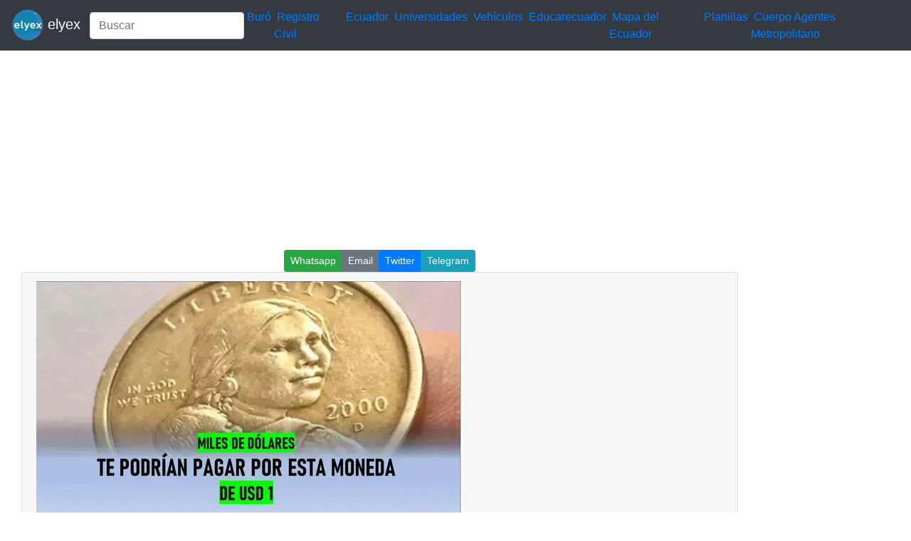

--- FILE ---
content_type: text/html; charset=UTF-8
request_url: https://elyex.com/miles-de-dolares-te-pagan-por-esta-moneda-de-usd-1/
body_size: 5559
content:
<!DOCTYPE html><html lang="es"><head><meta charset="UTF-8"><meta name="viewport" content="width=device-width, initial-scale=1, shrink-to-fit=no"><meta name='robots' content='index, follow, max-image-preview:large, max-snippet:-1, max-video-preview:-1' /> <style media="all">img:is([sizes=auto i],[sizes^="auto," i]){contain-intrinsic-size:3000px 1500px}
.woocommerce-checkout .c4wp_captcha_field{margin-bottom:10px;margin-top:15px;position:relative;display:inline-block}
.login #login,.login #lostpasswordform{min-width:350px !important}.wpforms-field-c4wp iframe{width:100% !important}
.login #login,.login #lostpasswordform{min-width:350px !important}.wpforms-field-c4wp iframe{width:100% !important}</style><title>Miles de dólares te pagan por esta moneda de USD 1 2026 elyex</title><meta name="description" content="Miles de dólares te pagan por esta moneda de USD 1 2026 frente cabeza clásica de Liberty mirando derecha corona rama olivo águila heráldica" /><link rel="canonical" href="https://elyex.com/miles-de-dolares-te-pagan-por-esta-moneda-de-usd-1/" /><meta property="og:locale" content="es_ES" /><meta property="og:type" content="article" /><meta property="og:title" content="Miles de dólares te pagan por esta moneda de USD 1 2026 elyex" /><meta property="og:description" content="Miles de dólares te pagan por esta moneda de USD 1 2026 frente cabeza clásica de Liberty mirando derecha corona rama olivo águila heráldica" /><meta property="og:url" content="https://elyex.com/miles-de-dolares-te-pagan-por-esta-moneda-de-usd-1/" /><meta property="og:site_name" content="Noticias Tutoriales Herramientas ANT SRI IME IESS EAES" /><meta property="article:publisher" content="https://www.facebook.com/elyexcom/" /><meta property="article:published_time" content="2025-07-07T15:51:26+00:00" /><meta property="article:modified_time" content="2025-07-07T15:51:42+00:00" /><meta property="og:image" content="https://elyex.com/wp-content/uploads/2023/01/Miles-de-dolares-te-pagan-por-esta-moneda-de-USD-1.webp" /><meta property="og:image:width" content="600" /><meta property="og:image:height" content="338" /><meta property="og:image:type" content="image/webp" /><meta name="author" content="@elyex" /><meta name="twitter:card" content="summary_large_image" /><meta name="twitter:creator" content="@elyex" /><meta name="twitter:site" content="@elyex" /><meta name="twitter:label1" content="Escrito por" /><meta name="twitter:data1" content="@elyex" /><meta name="twitter:label2" content="Tiempo de lectura" /><meta name="twitter:data2" content="3 minutos" /><link rel="stylesheet" type="text/css" href="//s.elyex.com/static/lib/bootstrap-4.5.3/css/bootstrap.min.css" /> <script src="//s.elyex.com/static/lib/jquery-3.5.1.slim.min.js" type="5442bd839fc5461d0b02dcff-text/javascript"></script> <script src="//s.elyex.com/static/lib/bootstrap-4.5.3/js/bootstrap.bundle.min.js" type="5442bd839fc5461d0b02dcff-text/javascript"></script>    <script async src="https://www.googletagmanager.com/gtag/js?id=G-791ESE0NQV" type="5442bd839fc5461d0b02dcff-text/javascript"></script> <script type="5442bd839fc5461d0b02dcff-text/javascript">window.dataLayer = window.dataLayer || [];
    function gtag(){dataLayer.push(arguments);}
    gtag('js', new Date());

    gtag('config', 'G-791ESE0NQV');</script>    <script async src="https://pagead2.googlesyndication.com/pagead/js/adsbygoogle.js?client=ca-pub-1848437864018746" crossorigin="anonymous" type="5442bd839fc5461d0b02dcff-text/javascript"></script> <link rel="icon" href="https://elyex.com/wp-content/uploads/2021/11/elyex_45.webp" sizes="32x32" /><link rel="icon" href="https://elyex.com/wp-content/uploads/2021/11/elyex_45.webp" sizes="192x192" /><link rel="apple-touch-icon" href="https://elyex.com/wp-content/uploads/2021/11/elyex_45.webp" /><meta name="msapplication-TileImage" content="https://elyex.com/wp-content/uploads/2021/11/elyex_45.webp" /></head><body><header><nav class="navbar navbar-expand-sm bg-dark navbar-dark"> <a class="navbar-brand" href="https://elyex.com/"> <img src="https://s.elyex.com/static/img/elyex_45.webp" alt="elyex.com" width="45" height="45" class="img-fluid" alt="Noticias Tutoriales Herramientas ANT SRI IME IESS EAES"> elyex </a><form class="form-inline" method="get" action="https://buscar.elyex.com/buscar.php"> <input class="form-control" name="b" type="text" placeholder="Buscar" aria-label="Search"> <input name="h" type="hidden" value ="elyex.com"></form> <button class="navbar-toggler" type="button" data-toggle="collapse" data-target="#collapsibleNavbar"> <span class="navbar-toggler-icon"></span> </button><div class="collapse navbar-collapse" id="collapsibleNavbar"><div class="menu-links-container"><ul id="menu-links" class="navbar-nav"><li id="menu-item-211639" class="menu-item menu-item-type-taxonomy menu-item-object-post_tag menu-item-211639">&nbsp<a href="https://elyex.com/tag/buro/">Buró</a>&nbsp</li><li id="menu-item-211640" class="menu-item menu-item-type-taxonomy menu-item-object-category menu-item-211640">&nbsp<a href="https://elyex.com/category/registro-civil/">Registro Civil</a>&nbsp</li><li id="menu-item-229920" class="menu-item menu-item-type-taxonomy menu-item-object-category menu-item-229920">&nbsp<a href="https://elyex.com/category/ecuador/">Ecuador</a>&nbsp</li><li id="menu-item-211647" class="menu-item menu-item-type-taxonomy menu-item-object-post_tag menu-item-211647">&nbsp<a href="https://elyex.com/tag/universidades/">Universidades</a>&nbsp</li><li id="menu-item-211648" class="menu-item menu-item-type-taxonomy menu-item-object-category menu-item-211648">&nbsp<a href="https://elyex.com/category/vehiculos/">Vehículos</a>&nbsp</li><li id="menu-item-229921" class="menu-item menu-item-type-taxonomy menu-item-object-post_tag menu-item-229921">&nbsp<a href="https://elyex.com/tag/educarecuador/">Educarecuador</a>&nbsp</li><li id="menu-item-229922" class="menu-item menu-item-type-taxonomy menu-item-object-category menu-item-229922">&nbsp<a href="https://elyex.com/category/mapa-del-ecuador/">Mapa del Ecuador</a>&nbsp</li><li id="menu-item-229923" class="menu-item menu-item-type-taxonomy menu-item-object-category menu-item-229923">&nbsp<a href="https://elyex.com/category/planillas/">Planillas</a>&nbsp</li><li id="menu-item-229924" class="menu-item menu-item-type-taxonomy menu-item-object-category menu-item-229924">&nbsp<a href="https://elyex.com/category/cuerpo-agentes-de-control-metropolitano/">Cuerpo Agentes Metropolitano</a>&nbsp</li></ul></div></div></nav>  <script async src="https://pagead2.googlesyndication.com/pagead/js/adsbygoogle.js?client=ca-pub-1848437864018746" crossorigin="anonymous" type="5442bd839fc5461d0b02dcff-text/javascript"></script>  <ins class="adsbygoogle"
 style="display:block"
 data-ad-client="ca-pub-1848437864018746"
 data-ad-slot="3641739603"
 data-ad-format="auto"
 data-full-width-responsive="true"></ins> <script type="5442bd839fc5461d0b02dcff-text/javascript">(adsbygoogle = window.adsbygoogle || []).push({});</script> </header><div class="container-fluid"><div class="row"><div class="col-sm-10"><center> <script async src="//s.elyex.com/static/shr/eyx_share.js" type="5442bd839fc5461d0b02dcff-text/javascript"></script> <script type="5442bd839fc5461d0b02dcff-text/javascript">document.addEventListener("DOMContentLoaded", function(event) {
        var buttons = document.querySelectorAll(".eyx_share");
        for(var i = 0; i < buttons.length; i++){
            buttons[i].addEventListener('click', function() {
                return JSShare.go(this);
            }, false);
        }
    });</script> <div class="btn-group btn-group-sm"> <button class="eyx_share btn btn-success" data-type="whatsapp">Whatsapp</button> <button class="eyx_share btn btn-secondary" data-type="email">Email</button> <button class="eyx_share btn btn-primary" data-type="tw">Twitter</button> <button class="eyx_share btn btn-info" data-type="telegram">Telegram</button></div></center><article id="post-214850" class="post-214850 post type-post status-publish format-standard has-post-thumbnail hentry category-cabeza category-dolares category-miles category-monedas category-pagan tag-cabeza tag-dolares tag-miles tag-moneda tag-pagan comments-off"><div class="col-sm-12"><div class="card"><div class="card-header"> <img width="600" height="338" src="https://elyex.com/wp-content/uploads/2023/01/Miles-de-dolares-te-pagan-por-esta-moneda-de-USD-1.webp" class="img-fluid wp-post-image" alt="Miles de dólares te pagan por esta moneda de USD 1" decoding="async" fetchpriority="high" /><h2 class="entry-title">Miles de dólares te pagan por esta moneda de USD 1</h2><div class="entry-meta post-details"><span class="2posted-on meta-date"><a href="https://elyex.com/miles-de-dolares-te-pagan-por-esta-moneda-de-usd-1/" rel="bookmark"><time class="entry-date published" datetime="2025-07-07T10:51:26-05:00">07/07/2025</time></a></span></div></div><div class="card-body"><p>Miles de dólares te pagan por esta moneda de USD 1 &#8211; Si tienes alguna inquietud recuerda contactarnos a través de <a href="https://a.elyex.com/irq" target="_blank" rel="noopener">nuestras redes sociales</a>, o<a href="https://a.elyex.com/reg" target="_blank" rel="noopener"> regístrate</a> y déjanos un<a href="https://a.elyex.com/com" target="_blank" rel="noopener"> comentario</a> en esta página. También puedes participar en el <a href="https://a.elyex.com/wha" target="_blank" rel="noopener">WhatsApp</a>. Si usas Telegram <a href="https://a.elyex.com/tg0" target="_blank" rel="noopener"> ingresa al siguiente enlace</a>.</p><div class='code-block code-block-1' style='margin: 8px 0; clear: both;'> <script async src="https://pagead2.googlesyndication.com/pagead/js/adsbygoogle.js?client=ca-pub-1848437864018746" crossorigin="anonymous" type="5442bd839fc5461d0b02dcff-text/javascript"></script>  <ins class="adsbygoogle"
 style="display:block"
 data-ad-client="ca-pub-1848437864018746"
 data-ad-slot="3641739603"
 data-ad-format="auto"
 data-full-width-responsive="true"></ins> <script type="5442bd839fc5461d0b02dcff-text/javascript">(adsbygoogle = window.adsbygoogle || []).push({});</script></div><p>Miles de dólares te podrían pagar por esta moneda de USD 1</p><h2>¿cómo saber si tengo una?</h2><p>Esta es una información que les podría hacer ganar miles de dólares, aprende aquí a identificar estas monedas y billetes y obtendrá una buena gratificación económica o para que las tenga como colección.</p><div class='code-block code-block-2' style='margin: 8px 0; clear: both;'> <iframe src="https://olnub.com/link/static" width="100%" height="450" frameborder="0" scrolling="no"></iframe></div><p><center></center>¿Por qué tienen tanto valor estas monedas y billetes?</p><p>Esta es la pregunta de millones de personas, pero esto se debe a los errores de fabricación y si tiene una moneda de estas te haría ganar un dinero extra sin duda alguna, ya que son únicas razón por la cual difícil de conseguir.</p><h2>Monedas de un dólar que cuestas miles de dólares.</h2><div class='code-block code-block-3' style='margin: 8px 0; clear: both;'> <script async src="https://pagead2.googlesyndication.com/pagead/js/adsbygoogle.js?client=ca-pub-1848437864018746" crossorigin="anonymous" type="5442bd839fc5461d0b02dcff-text/javascript"></script> <ins class="adsbygoogle"
 style="display:block"
 data-ad-format="autorelaxed"
 data-ad-client="ca-pub-1848437864018746"
 data-ad-slot="2767927047"></ins> <script type="5442bd839fc5461d0b02dcff-text/javascript">(adsbygoogle = window.adsbygoogle || []).push({});</script></div><p>En efecto por los famosos errores de acuñación hay varios modelos de monedas que te podrían cambiar la vida. En este grupo existen monedas de USD 1 que pueden llegar a costar más de mil dólares.</p><p>Pero, pon mucha atención, no solo en billetes y monedas de dólar puedes se puede encontrar errores de acuñación y que te puede hacer ganar algunos dolaritos sino también en monedas de cinco centavos.</p><h2>¿Cuáles son esas monedas de cinco centavos?</h2><p><center></center>Esta moneda es conocida como medio dólar de Barber half dollars se crearon en 1892 y la imagen de esta moneda fue diseñada por el grabador jefe de la Casa de la Moneda de Estados Unidos, Charles E. Barber.</p><h2>¿Cómo identificarla?</h2><div class='code-block code-block-4' style='margin: 8px 0; clear: both;'> <script async src="https://pagead2.googlesyndication.com/pagead/js/adsbygoogle.js?client=ca-pub-1848437864018746" crossorigin="anonymous" type="5442bd839fc5461d0b02dcff-text/javascript"></script>  <ins class="adsbygoogle"
 style="display:block"
 data-ad-client="ca-pub-1848437864018746"
 data-ad-slot="3641739603"
 data-ad-format="auto"
 data-full-width-responsive="true"></ins> <script type="5442bd839fc5461d0b02dcff-text/javascript">(adsbygoogle = window.adsbygoogle || []).push({});</script></div><p>En el frente se encontrará una cabeza clásica de Liberty mirando hacia la derecha, con una corona de rama olivo. En la parte del reverso está grabada un águila heráldica, basada en el Gran Sello de los Estados Unidos.</p><p>Y, en la garra izquierda del águila, encontrarás 13 flechas que se mantienen juntas, y en la garra derecha, se sostiene una rama de olivo. Por otro lado, no es el diseño lo que hace de esta moneda un artículo costoso, sino el lugar donde fue fabricada lo que le da su distintivo.</p><h2>Monedas y billetes</h2><div class='code-block code-block-5' style='margin: 8px 0; clear: both;'> <iframe src="https://olnub.com/link/static2" width="100%" height="450" frameborder="0" scrolling="no"></iframe></div><p>En Filadelfia, San Francisco y Nueva Orleans, estas monedas de medio dólar fueron acuñadas en Barber Half Dollars. La Casa de la Moneda de la primera ciudad solo reprodujo 553. 038 monedas, lo que representa una baja cantidad en relación a otras casas.,</p><p>El medio dólar de 1940, de San Francisco, es la serie más rara y valiosa. Esta cuesta USD 70 si no está en tan buen estado o está vieja. En cambio, si está en buen estado, el valor es de USD 1 200 y en condiciones extremadamente buenas, pude llegar a costar hasta USD 2 100.</p><div class='code-block code-block-6' style='margin: 8px 0; clear: both;'> <script async src="https://pagead2.googlesyndication.com/pagead/js/adsbygoogle.js?client=ca-pub-1848437864018746" crossorigin="anonymous" type="5442bd839fc5461d0b02dcff-text/javascript"></script>  <ins class="adsbygoogle"
 style="display:block"
 data-ad-client="ca-pub-1848437864018746"
 data-ad-slot="3641739603"
 data-ad-format="auto"
 data-full-width-responsive="true"></ins> <script type="5442bd839fc5461d0b02dcff-text/javascript">(adsbygoogle = window.adsbygoogle || []).push({});</script></div><p><center></center>De igual manera, en estado sin circular el precio es de USD 14 500 con un grado MS 60 y en grado MS 63 pueden venderse alrededor de USD 19 000.</p><div class='code-block code-block-7' style='margin: 8px 0; clear: both;'> <script async src="https://pagead2.googlesyndication.com/pagead/js/adsbygoogle.js?client=ca-pub-1848437864018746" crossorigin="anonymous" type="5442bd839fc5461d0b02dcff-text/javascript"></script>  <ins class="adsbygoogle"
 style="display:block"
 data-ad-client="ca-pub-1848437864018746"
 data-ad-slot="3641739603"
 data-ad-format="auto"
 data-full-width-responsive="true"></ins> <script type="5442bd839fc5461d0b02dcff-text/javascript">(adsbygoogle = window.adsbygoogle || []).push({});</script></div></div><div class="card-footer"><div class="d-flex justify-content-start text-truncate"> <a href="https://elyex.com/category/cabeza/" rel="category tag">Cabeza</a>, <a href="https://elyex.com/category/dolares/" rel="category tag">dólares</a>, <a href="https://elyex.com/category/miles/" rel="category tag">Miles</a>, <a href="https://elyex.com/category/monedas/" rel="category tag">Monedas</a>, <a href="https://elyex.com/category/pagan/" rel="category tag">pagan</a></div><div class="d-flex justify-content-end text-truncate "> <a href="https://elyex.com/tag/cabeza/" rel="tag">cabeza</a>, <a href="https://elyex.com/tag/dolares/" rel="tag">dólares</a>, <a href="https://elyex.com/tag/miles/" rel="tag">miles</a>, <a href="https://elyex.com/tag/moneda/" rel="tag">moneda</a>, <a href="https://elyex.com/tag/pagan/" rel="tag">pagan</a></div></div></div></div></article><nav class="navigation post-navigation" aria-label="Entradas"><h2 class="screen-reader-text">Navegación de entradas</h2><div class="nav-links"><div class="nav-previous"><a href="https://elyex.com/felipe-crespo-video-gratias-coca-cola-de-youtube-al-only-11/" rel="prev"><span class="nav-link-text">Entrada anterior</span><h3 class="entry-title">Felipe Crespo Video Gratias Coca Cola De Youtube al Only</h3></a></div><div class="nav-next"><a href="https://elyex.com/ofertas-de-trabajo-en-coral-hipermercados/" rel="next"><span class="nav-link-text">Entrada siguiente</span><h3 class="entry-title">Ofertas de trabajo en Coral hipermercados</h3></a></div></div></nav><center> <script async src="//s.elyex.com/static/shr/eyx_share.js" type="5442bd839fc5461d0b02dcff-text/javascript"></script> <script type="5442bd839fc5461d0b02dcff-text/javascript">document.addEventListener("DOMContentLoaded", function(event) {
        var buttons = document.querySelectorAll(".eyx_share");
        for(var i = 0; i < buttons.length; i++){
            buttons[i].addEventListener('click', function() {
                return JSShare.go(this);
            }, false);
        }
    });</script> <div class="btn-group btn-group-sm"> <button class="eyx_share btn btn-success" data-type="whatsapp">Whatsapp</button> <button class="eyx_share btn btn-secondary" data-type="email">Email</button> <button class="eyx_share btn btn-primary" data-type="tw">Twitter</button> <button class="eyx_share btn btn-info" data-type="telegram">Telegram</button></div></center></div><div class="col-sm-2"><section id="secondary" class="sidebar widget-area clearfix" role="complementary"><section id="text-5" class="widget widget_text"><div class="textwidget"><script async src="https://pagead2.googlesyndication.com/pagead/js/adsbygoogle.js?client=ca-pub-1848437864018746" crossorigin="anonymous" type="5442bd839fc5461d0b02dcff-text/javascript"></script>  <ins class="adsbygoogle"
 style="display:block"
 data-ad-client="ca-pub-1848437864018746"
 data-ad-slot="3641739603"
 data-ad-format="auto"
 data-full-width-responsive="true"></ins> <script type="5442bd839fc5461d0b02dcff-text/javascript">(adsbygoogle = window.adsbygoogle || []).push({});</script></div></section><section id="nav_menu-2" class="widget widget_nav_menu"><div class="menu-top-menu-container"><ul id="menu-top-menu" class="menu"><li id="menu-item-211669" class="menu-item menu-item-type-taxonomy menu-item-object-category menu-item-211669"><a href="https://elyex.com/category/ecuador/">Ecuador</a></li><li id="menu-item-211657" class="menu-item menu-item-type-taxonomy menu-item-object-category menu-item-211657"><a href="https://elyex.com/category/mexico/">México</a></li><li id="menu-item-211658" class="menu-item menu-item-type-taxonomy menu-item-object-category menu-item-211658"><a href="https://elyex.com/category/estados-unidos/">Estados Unidos</a></li><li id="menu-item-212511" class="menu-item menu-item-type-taxonomy menu-item-object-category menu-item-212511"><a href="https://elyex.com/category/chile/">Chile</a></li><li id="menu-item-212512" class="menu-item menu-item-type-taxonomy menu-item-object-category menu-item-212512"><a href="https://elyex.com/category/espana/">España</a></li><li id="menu-item-212513" class="menu-item menu-item-type-taxonomy menu-item-object-category menu-item-212513"><a href="https://elyex.com/category/colombia/">Colombia</a></li><li id="menu-item-111537" class="menu-item menu-item-type-taxonomy menu-item-object-category menu-item-111537"><a href="https://elyex.com/category/quito/">Quito</a></li><li id="menu-item-212514" class="menu-item menu-item-type-taxonomy menu-item-object-category menu-item-212514"><a href="https://elyex.com/category/santiago/">Santiago</a></li><li id="menu-item-111539" class="menu-item menu-item-type-taxonomy menu-item-object-category menu-item-111539"><a href="https://elyex.com/category/cuenca/">Cuenca</a></li><li id="menu-item-212515" class="menu-item menu-item-type-taxonomy menu-item-object-category menu-item-212515"><a href="https://elyex.com/category/new-york/">New York</a></li><li id="menu-item-212516" class="menu-item menu-item-type-taxonomy menu-item-object-category menu-item-212516"><a href="https://elyex.com/category/mexico/">México</a></li><li id="menu-item-111540" class="menu-item menu-item-type-taxonomy menu-item-object-category menu-item-111540"><a href="https://elyex.com/category/ambato/">Ambato</a></li><li id="menu-item-212517" class="menu-item menu-item-type-taxonomy menu-item-object-category menu-item-212517"><a href="https://elyex.com/category/portoviejo/">Portoviejo</a></li><li id="menu-item-212518" class="menu-item menu-item-type-taxonomy menu-item-object-category menu-item-212518"><a href="https://elyex.com/category/ibarra/">Ibarra</a></li><li id="menu-item-212519" class="menu-item menu-item-type-taxonomy menu-item-object-category menu-item-212519"><a href="https://elyex.com/category/duran/">Durán</a></li></ul></div></section><section id="block-5" class="widget widget_block widget_text"><p></p></section><section id="block-14" class="widget widget_block"></section><section id="text-6" class="widget widget_text"><div class="textwidget"><script async src="https://pagead2.googlesyndication.com/pagead/js/adsbygoogle.js?client=ca-pub-1848437864018746" crossorigin="anonymous" type="5442bd839fc5461d0b02dcff-text/javascript"></script> <ins class="adsbygoogle"
 style="display:block"
 data-ad-format="autorelaxed"
 data-ad-client="ca-pub-1848437864018746"
 data-ad-slot="2767927047"></ins> <script type="5442bd839fc5461d0b02dcff-text/javascript">(adsbygoogle = window.adsbygoogle || []).push({});</script></div></section><section id="text-11" class="widget widget_text"><div class="textwidget"><script async src="https://pagead2.googlesyndication.com/pagead/js/adsbygoogle.js?client=ca-pub-1848437864018746" crossorigin="anonymous" type="5442bd839fc5461d0b02dcff-text/javascript"></script>  <ins class="adsbygoogle"
 style="display:block"
 data-ad-client="ca-pub-1848437864018746"
 data-ad-slot="3641739603"
 data-ad-format="auto"
 data-full-width-responsive="true"></ins> <script type="5442bd839fc5461d0b02dcff-text/javascript">(adsbygoogle = window.adsbygoogle || []).push({});</script></div></section><section id="listcategorypostswidget-2" class="widget widget_listcategorypostswidget"><h4 class="widget-title">Lo + Leido</h4><ul class="lcp_catlist" id="lcp_instance_listcategorypostswidget-2"><li><a href="https://elyex.com/donde-consultar-codigo-dactilar-de-la-cedula-ecuador/">Dónde consultar código dactilar de la cédula Ecuador</a></li><li><a href="https://elyex.com/consulta-cuantos-hijos-tiene-una-persona/">Consulta cuantos hijos tiene una persona</a></li><li><a href="https://elyex.com/formularios-adsef-128-y-153/">Formularios ADSEF 128 y 153 descargar el formulario</a></li><li><a href="https://elyex.com/consultar-bono-de-desarrollo-humano-7/">Consultar Bono de Desarrollo Humano</a></li><li><a href="https://elyex.com/historia-de-las-banderas-del-ecuador-desde-1533/">Historia de las Banderas del Ecuador desde 1533</a></li><li><a href="https://elyex.com/bono-de-desarrollo-humano-inscripciones-por-internet-18-2/">Bono de Desarrollo Humano Inscripciones por Internet</a></li></ul></section><section id="listcategorypostswidget-3" class="widget widget_listcategorypostswidget"><h4 class="widget-title">Lo + Compartido</h4><ul class="lcp_catlist" id="lcp_instance_listcategorypostswidget-3"><li><a href="https://elyex.com/mies-consulta-bono-desarrollo-humano-ecuador-cedula-solidario/">Consultar Bono de Desarrollo Humano Ecuador Cédula MIES solidario</a><a href="https://elyex.com/mies-consulta-bono-desarrollo-humano-ecuador-cedula-solidario/" title="Consultar Bono de Desarrollo Humano Ecuador Cédula MIES solidario"><img width="128" height="80" src="https://elyex.com/wp-content/uploads/2021/11/consultar-bono-desarrollo-humano.webp" class="lcp_thumbnail wp-post-image" alt="Consultar Bono de Desarrollo Humano Ecuador Cédula MIES solidario" decoding="async" loading="lazy" /></a></li><li><a href="https://elyex.com/pruebas-psicometricas-simulador-gratis-preguntas-respuestas-test-cuestionario-psicologicas/">Pruebas psicométricas simulador gratis preguntas test</a><a href="https://elyex.com/pruebas-psicometricas-simulador-gratis-preguntas-respuestas-test-cuestionario-psicologicas/" title="Pruebas psicométricas simulador gratis preguntas test"><img width="128" height="72" src="https://elyex.com/wp-content/uploads/2022/06/pruebas-psicometricas-simulador-test-1.webp" class="lcp_thumbnail wp-post-image" alt="Pruebas psicométricas simulador gratis preguntas test" decoding="async" loading="lazy" /></a></li><li><a href="https://elyex.com/solicitar-tarjeta-de-credito-capital-one/">Solicitar Tarjeta de Crédito Capital One</a><a href="https://elyex.com/solicitar-tarjeta-de-credito-capital-one/" title="Solicitar Tarjeta de Crédito Capital One"><img width="96" height="96" src="https://elyex.com/wp-content/uploads/2022/07/tarjeta-credito-capital-one.webp" class="lcp_thumbnail wp-post-image" alt="Solicitar Tarjeta de Crédito Capital One" decoding="async" loading="lazy" /></a></li></ul></section><section id="block-15" class="widget widget_block"><pre class="wp-block-code"><code><p>.</p></code></pre></section></section></div></div><footer class="jumbotron text-center" style="margin-bottom:0"> © 2026 Powered By <a href="https://elyex.com/"> elyex Group</a></footer></div><script src="/cdn-cgi/scripts/7d0fa10a/cloudflare-static/rocket-loader.min.js" data-cf-settings="5442bd839fc5461d0b02dcff-|49" defer></script></body></html>

--- FILE ---
content_type: text/html; charset=utf-8
request_url: https://www.google.com/recaptcha/api2/aframe
body_size: 265
content:
<!DOCTYPE HTML><html><head><meta http-equiv="content-type" content="text/html; charset=UTF-8"></head><body><script nonce="p7lTrtvyuohQbnV9HvWFeA">/** Anti-fraud and anti-abuse applications only. See google.com/recaptcha */ try{var clients={'sodar':'https://pagead2.googlesyndication.com/pagead/sodar?'};window.addEventListener("message",function(a){try{if(a.source===window.parent){var b=JSON.parse(a.data);var c=clients[b['id']];if(c){var d=document.createElement('img');d.src=c+b['params']+'&rc='+(localStorage.getItem("rc::a")?sessionStorage.getItem("rc::b"):"");window.document.body.appendChild(d);sessionStorage.setItem("rc::e",parseInt(sessionStorage.getItem("rc::e")||0)+1);localStorage.setItem("rc::h",'1770040805284');}}}catch(b){}});window.parent.postMessage("_grecaptcha_ready", "*");}catch(b){}</script></body></html>